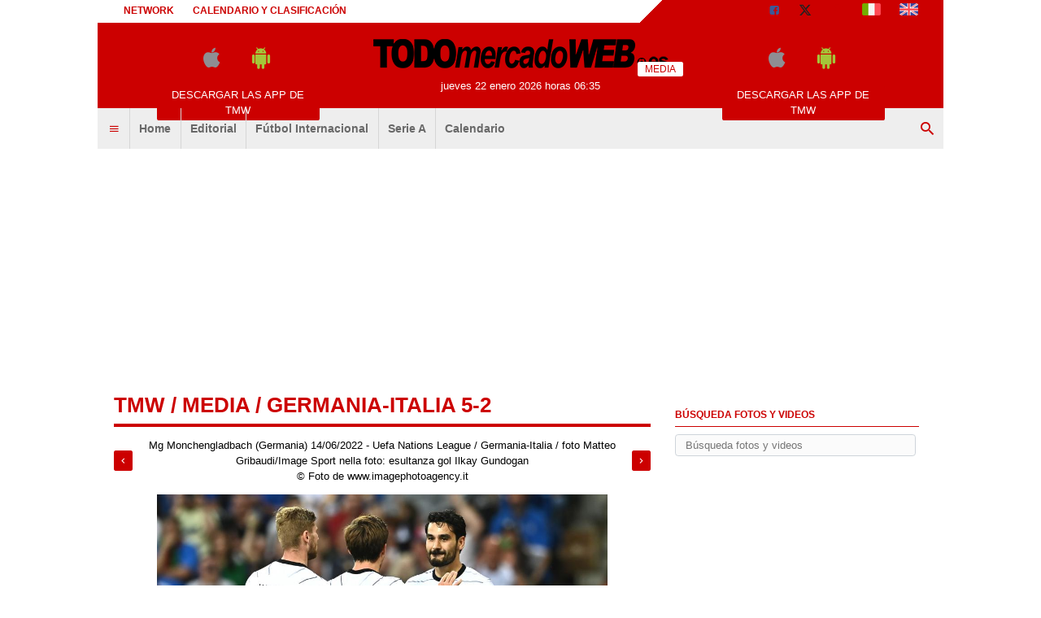

--- FILE ---
content_type: text/html; charset=UTF-8
request_url: https://www.todomercadoweb.es/media/ilkay-gundogan-media-698956
body_size: 16282
content:
<!DOCTYPE html>
<html lang="es">
	<head>
		<meta http-equiv="Content-Type" content="text/html; charset=UTF-8">
		<title>Album video e foto</title>		<meta name="robots" content="noindex"><meta name="og:type" content="article"><meta name="og:title" content="Foto Ilkay Gundogan - 698956"><meta name="og:description" content="Foto Ilkay Gundogan - Mg Monchengladbach (Germania) 14/06/2022 - Uefa Nations League / Germania-Italia / foto Matteo Gribaudi/Image Sport nella foto: esultanza gol Ilkay Gundogan"><meta name="og:url" content="ilkay-gundogan-media-698956"><meta name="og:site_name" content="TUTTO mercato WEB"><meta name="og:image" content="https://media-foto.tcccdn.com/storage/album/1/1/thumb1/e5/e57f9dedfa9953c7c067e6dd5bb03511-79430-1655236958.jpeg"><meta name="og:image:type" content="image/jpeg"><meta name="twitter:card" content="photo"><meta name="twitter:site" content="@Todomercadoweb"><meta name="twitter:site:id" content="529498317"><meta name="description" content="Foto Germania-Italia 5-2 [Nations League 2022-2023] - Foto [de 1 a 30]"><meta name="description" content="Album video e foto de todomercadoweb.es"><meta name="language" content="es">		<link rel="canonical" href="//www.todomercadoweb.es/media/">				<link rel="stylesheet" href="https://tmw-static.tcccdn.com/template/todomercadoweb.es/default/img-css-js/d1858e8e3458c93dc08b3a7ddb1e9f47.css">		<meta name="theme-color" content="#c00">
		<link rel="shortcut icon" sizes="144x144" href="https://tmw-static.tcccdn.com/template/todomercadoweb.es/default/img/favicon4/144.png">
		<link rel="shortcut icon" sizes="36x36" href="https://tmw-static.tcccdn.com/template/todomercadoweb.es/default/img/favicon4/36.png">
		<link rel="icon" sizes="16x16" href="https://tmw-static.tcccdn.com/template/todomercadoweb.es/default/img/favicon4/favicon.ico">
		<script src="https://tmw-static.tcccdn.com/template/default/img-css-js/653866a2a0aea3005db96974a966d5b6.js" async></script>			<script src="https://tmw-static.tcccdn.com/template/default/js/jwplayer.js"></script>
			<script src="https://tmw-static.tcccdn.com/template/default/js/jquery-min-3.4.1.js"></script>
			<script src="https://tmw-static.tcccdn.com/template/default/js/tccautocomplete/tccautocomplete.js"></script>
			<link rel="stylesheet" href="https://tmw-static.tcccdn.com/template/default/js/tccautocomplete/tccautocomplete.css">
			<link rel="alternate" type="application/rss+xml" title="Todas las noticias" href="//www.todomercadoweb.es/rss/">
<style>.logo{background-color:#c00}#tcc-date{color:#ffffff}#tcc-menu #bar-search input[type=submit]{background-color:#ffffff;color:#c00}#tcc-head .bar a{color:inherit}#tcc-menu .logo .tmw:not(.none):before{border-bottom-color:#ffffff}.sx.canale .tcc-border.tooth{border-bottom:4px solid #c00;color:#c00;font-size:2em}#tcc-head,#tcc-menu .logo .canale{background-color:#ffffff;color:#c00}#tcc-head{background:linear-gradient(135deg,#ffffff 65%,#c00 65%,#c00 100%);color:#c00}#tcc-menu .logo .tmw:after,#tcc-menu .logo .tmw:before{border-color:#ffffff;color:#ffffff}#tcc-menu .bar-menu .tmw-font-icon.close,#tcc-menu .bar-menu .tmw-font-icon.menu,#tcc-menu .bar-menu .tmw-font-icon.search{color:#c00}.dx .tcc-border{border-color:#c00;color:#c00}.teams a.selected,.teams a:hover{background-color:rgba(204,0,0,.2)}#tcc-logo{color:#ffffff;font-size:4em;text-transform:uppercase;font-family:Impact,Arial,sans-serif}.thumb.bg-clr::before{background-color:#c00}</style>		<script>
	function addListener(element, type, callback)
	{
		if (element.addEventListener) element.addEventListener(type, callback);
		else if (element.attachEvent) element.attachEvent('on' + type, callback);
	}
	
	function getQueryParam(param)
	{
		var result = window.location.search.match(new RegExp("(\\?|&)" + param + "(\\[\\])?=([^&]*)"));
		return result ? result[3] : false;
	}

	/* Settaggio delle variabili */
	var platform  = 'desktop';
	var asset_id  = 'media-media.id.698956';
	var menunav     = 'media';
	var indirizzo   = window.location.pathname.split('/');
	var word        = '';
	if (word=='') word = getQueryParam('word');
	var zona        = 'media';
	var azione      = 'media';
	var idsezione   = '';
	var titolo_art  = '';
	var sezione_art = '';
	var now         = 'jueves 22 enero 2026 horas 06:35';
	var squadra     = 'media';
	var archivio    = false;

	/* Settaggio della searchbar (con titoletto) */
	var searchbar = false;
	if (indirizzo[1]!='' && word=='') searchbar = indirizzo[1].replace(/-/gi, " ").replace(/_/gi, " ").toUpperCase();
	else if (azione=='search') {
		searchbar = 'Búsqueda';
		if (word!=false && word!='') searchbar = searchbar + ' para ' + word.toUpperCase()
	} else if (azione=='contatti') searchbar = azione.toUpperCase();
	indirizzo = indirizzo[1].replace('-', '');
	if (word==false) word = '';

	/* Caricamento asincrono degli script social (versione estesa commentata su main_all.js) */
	if("read"==azione||"media"==azione){var scripts=["//connect.facebook.net/it_IT/all.js#xfbml=1"];!function(e){for(var t=0,a=e.length;a>t;t++){var o=document.createElement("script");o.type="text/javascript",o.async=!0,o.src=e[t];var r=document.getElementsByTagName("script")[0];r.parentNode.insertBefore(o,r)}}(scripts)}

	function lazyImage(id)
	{
		var imgs = document.getElementById(id);
		if (imgs!==undefined && imgs!==null)
		{
			var img = imgs.getElementsByTagName('IMG');
			if (img!==undefined && img!==null && img.length>0)
			{
				for (var i=0; i<img.length; i++)
				{
					var datasrc = img[i].getAttribute('data-src');
					if (datasrc!==undefined && datasrc!==null && datasrc!=='') img[i].src = datasrc;
				}
			}
		}	
	}
</script>

<script>var zonaLeonardo = 'genr';</script>

		<!-- InMobi Choice. Consent Manager Tag v3.0 (for TCF 2.2) -->
<script async>
(function() {
	var host = window.location.hostname;
	var element = document.createElement('script');
	var firstScript = document.getElementsByTagName('script')[0];
	var url = 'https://cmp.inmobi.com'.concat('/choice/', 'zps7Pn88rZM7r', '/', host, '/choice.js?tag_version=V3');
	var uspTries = 0;
	var uspTriesLimit = 3;
	element.async = true;
	element.type = 'text/javascript';
	element.src = url;
	element.addEventListener('load', function(event) {
		window.dispatchEvent(new Event('inmobiLoaded'));
	});

	firstScript.parentNode.insertBefore(element, firstScript);

	function makeStub() {
		var TCF_LOCATOR_NAME = '__tcfapiLocator';
		var queue = [];
		var win = window;
		var cmpFrame;

		function addFrame() {
			var doc = win.document;
			var otherCMP = !!(win.frames[TCF_LOCATOR_NAME]);

			if (!otherCMP) {
				if (doc.body) {
					var iframe = doc.createElement('iframe');

					iframe.style.cssText = 'display:none';
					iframe.name = TCF_LOCATOR_NAME;
					doc.body.appendChild(iframe);
				} else {
					setTimeout(addFrame, 5);
				}
			}
			return !otherCMP;
		}

		function tcfAPIHandler() {
			var gdprApplies;
			var args = arguments;

			if (!args.length) {
				return queue;
			} else if (args[0] === 'setGdprApplies') {
				if (
					args.length > 3 &&
					args[2] === 2 &&
					typeof args[3] === 'boolean'
				) {
					gdprApplies = args[3];
					if (typeof args[2] === 'function') {
						args[2]('set', true);
					}
				}
			} else if (args[0] === 'ping') {
				var retr = {
					gdprApplies: gdprApplies,
					cmpLoaded: false,
					cmpStatus: 'stub'
				};

				if (typeof args[2] === 'function') {
					args[2](retr);
				}
			} else {
				if (args[0] === 'init' && typeof args[3] === 'object') {
					args[3] = Object.assign(args[3], { tag_version: 'V3' });
				}
				queue.push(args);
			}
		}

		function postMessageEventHandler(event) {
			var msgIsString = typeof event.data === 'string';
			var json = {};

			try {
				if (msgIsString) {
					json = JSON.parse(event.data);
				} else {
					json = event.data;
				}
			} catch (ignore) {}

			var payload = json.__tcfapiCall;

			if (payload) {
				window.__tcfapi(
					payload.command,
					payload.version,
					function(retValue, success) {
						var returnMsg = {
							__tcfapiReturn: {
								returnValue: retValue,
								success: success,
								callId: payload.callId
							}
						};
						if (msgIsString) {
							returnMsg = JSON.stringify(returnMsg);
						}
						if (event && event.source && event.source.postMessage) {
							event.source.postMessage(returnMsg, '*');
						}
					},
					payload.parameter
				);
			}
		}

		while (win) {
			try {
				if (win.frames[TCF_LOCATOR_NAME]) {
					cmpFrame = win;
					break;
				}
			} catch (ignore) {}

			if (win === window.top) {
				break;
			}
			win = win.parent;
		}
		if (!cmpFrame) {
			addFrame();
			win.__tcfapi = tcfAPIHandler;
			win.addEventListener('message', postMessageEventHandler, false);
		}
	};

	makeStub();

	function makeGppStub() {
		const CMP_ID = 10;
		const SUPPORTED_APIS = [
			'2:tcfeuv2',
			'6:uspv1',
			'7:usnatv1',
			'8:usca',
			'9:usvav1',
			'10:uscov1',
			'11:usutv1',
			'12:usctv1'
		];

		window.__gpp_addFrame = function (n) {
			if (!window.frames[n]) {
				if (document.body) {
					var i = document.createElement("iframe");
					i.style.cssText = "display:none";
					i.name = n;
					document.body.appendChild(i);
				} else {
					window.setTimeout(window.__gpp_addFrame, 10, n);
				}
			}
		};
		window.__gpp_stub = function () {
			var b = arguments;
			__gpp.queue = __gpp.queue || [];
			__gpp.events = __gpp.events || [];

			if (!b.length || (b.length == 1 && b[0] == "queue")) {
				return __gpp.queue;
			}

			if (b.length == 1 && b[0] == "events") {
				return __gpp.events;
			}

			var cmd = b[0];
			var clb = b.length > 1 ? b[1] : null;
			var par = b.length > 2 ? b[2] : null;
			if (cmd === "ping") {
				clb(
					{
						gppVersion: "1.1", // must be “Version.Subversion”, current: “1.1”
						cmpStatus: "stub", // possible values: stub, loading, loaded, error
						cmpDisplayStatus: "hidden", // possible values: hidden, visible, disabled
						signalStatus: "not ready", // possible values: not ready, ready
						supportedAPIs: SUPPORTED_APIS, // list of supported APIs
						cmpId: CMP_ID, // IAB assigned CMP ID, may be 0 during stub/loading
						sectionList: [],
						applicableSections: [-1],
						gppString: "",
						parsedSections: {},
					},
					true
				);
			} else if (cmd === "addEventListener") {
				if (!("lastId" in __gpp)) {
					__gpp.lastId = 0;
				}
				__gpp.lastId++;
				var lnr = __gpp.lastId;
				__gpp.events.push({
					id: lnr,
					callback: clb,
					parameter: par,
				});
				clb(
					{
						eventName: "listenerRegistered",
						listenerId: lnr, // Registered ID of the listener
						data: true, // positive signal
						pingData: {
							gppVersion: "1.1", // must be “Version.Subversion”, current: “1.1”
							cmpStatus: "stub", // possible values: stub, loading, loaded, error
							cmpDisplayStatus: "hidden", // possible values: hidden, visible, disabled
							signalStatus: "not ready", // possible values: not ready, ready
							supportedAPIs: SUPPORTED_APIS, // list of supported APIs
							cmpId: CMP_ID, // list of supported APIs
							sectionList: [],
							applicableSections: [-1],
							gppString: "",
							parsedSections: {},
						},
					},
					true
				);
			} else if (cmd === "removeEventListener") {
				var success = false;
				for (var i = 0; i < __gpp.events.length; i++) {
					if (__gpp.events[i].id == par) {
						__gpp.events.splice(i, 1);
						success = true;
						break;
					}
				}
				clb(
					{
						eventName: "listenerRemoved",
						listenerId: par, // Registered ID of the listener
						data: success, // status info
						pingData: {
							gppVersion: "1.1", // must be “Version.Subversion”, current: “1.1”
							cmpStatus: "stub", // possible values: stub, loading, loaded, error
							cmpDisplayStatus: "hidden", // possible values: hidden, visible, disabled
							signalStatus: "not ready", // possible values: not ready, ready
							supportedAPIs: SUPPORTED_APIS, // list of supported APIs
							cmpId: CMP_ID, // CMP ID
							sectionList: [],
							applicableSections: [-1],
							gppString: "",
							parsedSections: {},
						},
					},
					true
				);
			} else if (cmd === "hasSection") {
				clb(false, true);
			} else if (cmd === "getSection" || cmd === "getField") {
				clb(null, true);
			}
			//queue all other commands
			else {
				__gpp.queue.push([].slice.apply(b));
			}
		};
		window.__gpp_msghandler = function (event) {
			var msgIsString = typeof event.data === "string";
			try {
				var json = msgIsString ? JSON.parse(event.data) : event.data;
			} catch (e) {
				var json = null;
			}
			if (typeof json === "object" && json !== null && "__gppCall" in json) {
				var i = json.__gppCall;
				window.__gpp(
					i.command,
					function (retValue, success) {
						var returnMsg = {
							__gppReturn: {
								returnValue: retValue,
								success: success,
								callId: i.callId,
							},
						};
						event.source.postMessage(msgIsString ? JSON.stringify(returnMsg) : returnMsg, "*");
					},
					"parameter" in i ? i.parameter : null,
					"version" in i ? i.version : "1.1"
				);
			}
		};
		if (!("__gpp" in window) || typeof window.__gpp !== "function") {
			window.__gpp = window.__gpp_stub;
			window.addEventListener("message", window.__gpp_msghandler, false);
			window.__gpp_addFrame("__gppLocator");
		}
	};

	makeGppStub();

	var uspStubFunction = function() {
		var arg = arguments;
		if (typeof window.__uspapi !== uspStubFunction) {
			setTimeout(function() {
				if (typeof window.__uspapi !== 'undefined') {
					window.__uspapi.apply(window.__uspapi, arg);
				}
			}, 500);
		}
	};

	var checkIfUspIsReady = function() {
		uspTries++;
		if (window.__uspapi === uspStubFunction && uspTries < uspTriesLimit) {
			console.warn('USP is not accessible');
		} else {
			clearInterval(uspInterval);
		}
	};

	if (typeof window.__uspapi === 'undefined') {
		window.__uspapi = uspStubFunction;
		var uspInterval = setInterval(checkIfUspIsReady, 6000);
	}
})();
</script>
<!-- End InMobi Choice. Consent Manager Tag v3.0 (for TCF 2.2) -->

<script>

function addListener(element, type, callback)
{
	if (element.addEventListener) element.addEventListener(type, callback);
	else if (element.attachEvent) element.attachEvent('on' + type, callback);
}
var tcfGoogleConsent = "0";

addListener(window, "inmobiLoaded", () => {
	__tcfapi("addEventListener", 2, (tcData, success) => {
		if (success && tcData.gdprApplies) {
						if (tcData.eventStatus == "useractioncomplete" || tcData.eventStatus == "tcloaded") {
								if (
					Object.entries(tcData.purpose.consents).length > 0
					&& Object.values(tcData.purpose.consents)[0] === true
					&& typeof tcData.vendor.consents[755] !== "undefined"
					&& tcData.vendor.consents[755] === true
				) {
					tcfGoogleConsent = "1";
									} else {
					tcfGoogleConsent = "-1";
									}
			}
		}
	});
});
</script>
<script>
function TCCLoadScript(){var scripts=document.getElementsByClassName("tcc-script"),documentFragment=document.createDocumentFragment();for(i=0;i<scripts.length;i++){for(s=document.createElement("script"),j=0;j<scripts[i].attributes.length;j++){var attrib=scripts[i].attributes[j];attrib.specified&&("type"==attrib.name?s.setAttribute("type","text/javascript"):"data-src"==attrib.name?s.setAttribute("src",attrib.value):"class"==attrib.name?s.setAttribute(attrib.name,attrib.value.replace("tcc-script","")):s.setAttribute(attrib.name,attrib.value))}s.innerHTML=scripts[i].innerHTML,documentFragment.appendChild(s)}document.body.appendChild(documentFragment)}window.addEventListener?window.addEventListener("load",TCCLoadScript):window.attachEvent&&window.attachEvent("onload",TCCLoadScript);
</script>
	</head>
	<body class="media sez channelmedia">
		<script async src="//pagead2.googlesyndication.com/pagead/js/adsbygoogle.js"></script>
		<div id="fb-root"></div>
		<div id="tcc-panel">
	<div class="left">
		<div>
			<span class="tcc-border">Menu</span>
			<a href="https://www.todomercadoweb.es/editorial/">Editorial</a><a href="https://www.todomercadoweb.es/futbol-internacional/">Fútbol Internacional</a><a href="https://www.todomercadoweb.es/serie-a/">Serie A</a><a href="https://www.todomercadoweb.es/calendario_clasificacion/laliga/">Calendario</a>			<br>
			<a href="https://www.todomercadoweb.es/calendario_clasificacion/laliga/">Calendario</a><a href="https://www.todomercadoweb.es/network/">Network</a><a href="https://www.todomercadoweb.es/contactos/">Contactos</a>		</div>
	</div>
</div>
		<script>var tccLoad = [];</script>
		<div id="content" class="inner centra">
			<div id="tcc-head" class=" large center">
	<div class="bar">
		<div class="left upper"
			><a href="https://www.todomercadoweb.es/network/">Network</a
			><a href="https://www.todomercadoweb.es/calendario_clasificacion/laliga/">Calendario y clasificación</a
		></div
		><div class="right upper"
			><a href="https://www.facebook.com/171106433005433" target="_blank" rel="nofollow" title="Facebook"><span class="tmw-font-icon facebook"></span></a><a href="https://www.x.com/Todomercadoweb" target="_blank" rel="nofollow" title="X"><span class="tmw-font-icon x"></span></a><a href="/media/" title="Media"><span class="tmw-font-icon photo"></span></a><a href="https://www.tuttomercatoweb.com/" target="_blank" rel="nofollow" title="TUTTO mercato WEB"><span class="tcc-icon flag it"></span></a
			><a href="https://www.transfermarketweb.com/" target="_blank" rel="nofollow" title="Transfermarketweb.com"><span class="tcc-icon flag en"></span></a
		></div>
	</div>
</div>
<div id="tcc-menu" class="large center">
	<div class="logo">
		<div class="manchette left"><style>
.tccbanner-app { padding:0.5em; width: 200px; color:#686868; }
.tccbanner-app > div { margin-bottom:1em; height:40px; }
.tccbanner-app a.button { font-family: Tahoma, sans-serif; display:block; background-color: #c00; color:#fff; padding:0.2em; }
.tccbanner-app a.button:hover { color: #fff; text-decoration: none; opacity: 0.8; }
.tccbanner-app .tmw-font-icon { font-size: 2.5em; line-height:1.2em; margin:auto 0.5em; }
</style>
<div class="center upper tccbanner-app">
	<div><a href="http://itunes.apple.com/it/app/todomercadoweb.es/id509495824?mt=8" target="_blank" rel="nofollow" title="Download apple"><span class="tmw-font-icon apple"></span></a><a href="https://play.google.com/store/apps/details?id=com.tcc.android.todomercadoweb" target="_blank" rel="nofollow" title="Download android"><span class="tmw-font-icon android"></span></a></div>
	<a class="tcc-border-radius button center upper" href="/movil/" title="Descargar las APP de TMW">Descargar las APP de TMW</a>
</div></div
		><a href="https://www.todomercadoweb.es" id="border" class="center tmw" title="TODOmercadoWEB.es: noticias sobre mercado de fichajes de fútbol">
			<div id="tcc-logo"><img src="https://tmw-static.tcccdn.com/template/todomercadoweb.es/default/img/head-logo.png" alt="TODOmercadoWEB.es: noticias sobre mercado de fichajes de fútbol"></div>
			<div id="tcc-date"></div></a
		><div class="manchette right"><style>
.tccbanner-app { padding:0.5em; width: 200px; color:#686868; }
.tccbanner-app > div { margin-bottom:1em; height:40px; }
.tccbanner-app a.button { font-family: Tahoma, sans-serif; display:block; background-color: #c00; color:#fff; padding:0.2em; }
.tccbanner-app a.button:hover { color: #fff; text-decoration: none; opacity: 0.8; }
.tccbanner-app .tmw-font-icon { font-size: 2.5em; line-height:1.2em; margin:auto 0.5em; }
</style>
<div class="center upper tccbanner-app">
	<div><a href="http://itunes.apple.com/it/app/todomercadoweb.es/id509495824?mt=8" target="_blank" rel="nofollow" title="Download apple"><span class="tmw-font-icon apple"></span></a><a href="https://play.google.com/store/apps/details?id=com.tcc.android.todomercadoweb" target="_blank" rel="nofollow" title="Download android"><span class="tmw-font-icon android"></span></a></div>
	<a class="tcc-border-radius button center upper" href="/movil/" title="Descargar las APP de TMW">Descargar las APP de TMW</a>
</div></div>
	</div>
		<div id="bar-menu" class="bar-menu"
		><div class="left" aria-label="Menù" role="menu"
			><span id="panelMenu" class="tmw-font-icon menu tcc-link" role="menuitem" title="Menù" accesskey="m" tabindex="0"></span>
			<a href="/" class="mv_hp" role="menuitem">Home</a><a href="https://www.todomercadoweb.es/editorial/" class="mv_editorial" class="mv_hp" role="menuitem">Editorial</a><a href="https://www.todomercadoweb.es/futbol-internacional/" class="mv_futbol-internacional" class="mv_hp" role="menuitem">Fútbol Internacional</a><a href="https://www.todomercadoweb.es/serie-a/" class="mv_serie-a" class="mv_hp" role="menuitem">Serie A</a><a href="https://www.todomercadoweb.es/calendario_clasificacion/laliga/" class="mv_calendario_clasificacion/laliga" class="mv_hp" role="menuitem">Calendario</a>			</div
		><div class="right search"><span id="search-icon" class="tmw-font-icon search tcc-link" title="Búsqueda" accesskey="s" tabindex="0"></span></div
	></div>
	<div id="bar-search">
				<form action="https://www.todomercadoweb.es/" method="get" name="searchform" id="form-search" role="search" aria-label="Búsqueda">
			<input type="hidden" name="action" value="searchform">
			<input name="word" placeholder="Búsqueda" id="wordsearchform" autocomplete="off" title="Búsqueda">
			<input type="submit" name="send" value="Búsqueda" title="Envíe">
		</form>
	</div>
	</div>
<script>
var mv = document.getElementsByClassName('mv_'+menunav);
if (mv[0]!==undefined && mv[0]!==null) mv[0].className += " selected";

var panel  = document.getElementById('tcc-panel');
var menu   = document.getElementById('panelMenu');
var search = document.getElementById('search-icon');
var barsearch = document.getElementById('bar-search');
var formsearch = document.getElementById('form-search');
var domainsearch = document.getElementById('form-search-domain');

var changedomain = function() {
	let action = new URL(formsearch.getAttribute('action'));
	    action.host = domainsearch.value;
	let target = (action.host!=window.location.host) ? '_blank' : '_self';
	formsearch.setAttribute('action', action)
	formsearch.setAttribute('target', target)
};

var openPanel = function() {
	// chiudo la ricerca (prima posizione)
	if (barsearch.style.display=='block')
	{
		var evObj = document.createEvent('MouseEvents');
	    evObj.initMouseEvent('click', true, true, window, 1, 12, 345, 7, 220, false, false, true, false, 0, null );
	    search.dispatchEvent(evObj);
	}
	
	this.parentNode.insertBefore(panel, this.nextSibling);
	var bar = document.getElementById('bar-menu');
	panel.style.left = Math.round(bar.offsetLeft)+'px';
	panel.style.display = (panel.style.display=='none' || panel.style.display=='') ? 'block' : 'none'; 
	menu.classList.toggle('menu');
	menu.classList.toggle('close');

	bar.classList.toggle('no-radius-bottom');
};
menu.addEventListener('click', openPanel, false);
if (domainsearch!==undefined && domainsearch!==null) domainsearch.addEventListener('change', changedomain, false);

var openBarsearch = function(){
	// chiudo il menu (prima posizione)
	if (panel.style.display=='block')
	{
		var evObj = document.createEvent('MouseEvents');
	    evObj.initMouseEvent('click', true, true, window, 1, 12, 345, 7, 220, false, false, true, false, 0, null );
	    menu.dispatchEvent(evObj);
	}
	barsearch.style.display = (barsearch.style.display=='' || barsearch.style.display=='none') ? 'block' : 'none';
	document.getElementById('wordsearchform').focus();
	search.classList.toggle('search');
	search.classList.toggle('close');
};
search.addEventListener('click', openBarsearch, false);

document.getElementById("wordsearchform").value = word;
if (azione=='searchform' && barsearch.style.display!='block')
{
	var evObj = document.createEvent('MouseEvents');
    evObj.initMouseEvent('click', true, true, window, 1, 12, 345, 7, 220, false, false, true, false, 0, null );
    search.dispatchEvent(evObj);
}

var date = document.getElementById('tcc-date');
if (date!==undefined && date!==null) date.innerHTML = now;

// CANALE o ARCHIVIO
var border = document.getElementById("border");
if (squadra!='' || archivio)
{
	var txt = (archivio) ? 'archivo' : 'Canal TMW';
	    txt = (squadra=='media') ? 'Media' : txt;
	var span = document.createElement("span");
	    span.className = "canale upper tcc-label tcc-border-radius "+squadra;
	    span.innerHTML = txt;
	if (date!==undefined && date!==null) date.insertBefore(span, null);
	if (border!==undefined && border!==null) border.classList.add(squadra);
	var logo = document.getElementById('tcc-logo');
	if (logo!==undefined && logo!==null && squadra!='media') logo.innerHTML = squadra.replace(/-/gi, ' ').replace(/_/gi, ' ');
}
else border.classList.add("none");
</script>
<script>
// CANALE
if (squadra!='')
{
	var team = document.getElementsByClassName('s_'+squadra);
	if (team!==undefined && team[0]!==undefined) team[0].className += " selected"; 
}
</script>
<div class="center" style="height:270px; padding: 10px 0;">
	<div class="tcc-banner" style="height: auto; min-height: 270px; padding: 10px 0;" id="div-masthead-top_lazy">
	<ins
		class="adsbygoogle"
		style="display: inline-block; width: 970px; height: 250px;"
		data-ad-client="ca-pub-1849572464300268"
	></ins>
	<script>(adsbygoogle = window.adsbygoogle || []).push({});</script>
	</div>
</div>			<div id="tcc-body"><div id="tcc-media" class="home sticky-parent"><div class="sx"><style>.thumb3{position:relative;width:106px;height:auto}.thumb3 img{border:2px solid #ccc;padding:1px;z-index:2}.evi img{border-color:#c00}.thumb3 .type2,.thumb3 .type4{background:url(https://tmw-static.tcccdn.com/template/default/img/play.png) transparent no-repeat center center;position:absolute;top:3px;left:3px;z-index:3;width:100px;height:100px}.thumb3 .type2{background-color:#85c0e2}
.lab { color:#fff; background-color:#c00; border-radius: 0.2em; -webkit-border-radius: 0.2em; -moz-border-radius: 0.2em; margin: auto 0.2em; padding: 0.2em 0.4em; margin:auto 0.5em; }
.lab a:hover { color: inherit; }
.lab:first-child { margin-left: 0px; }
.lab:last-child { margin-right: 0px; }
.lab.disabled { background-color:#ccbaba; }
</style>
<div class="sx canale">
	<div class="tcc-border tooth upper"><a href="/">tmw</a> / <a href="/media/">Media</a> / <a href="/media/germania-italia-5-2-nations-league-2022-2023-album-31368">Germania-Italia 5-2 </a></div>
	<div class="mtop mbottom" itemprop="video" itemscope itemtype="https://schema.org/VideoObject">
		<meta itemprop="thumbnail" content="/storage/album/1/1/real/e5/e57f9dedfa9953c7c067e6dd5bb03511-79430-1655236958.jpeg">
		<div class="center" style="display: flex; justify-content: center;">
			<span class="lab left"><a href="/media/ilkay-gundogan-media-698944" title="Media precedente"><span class="tmw-font-icon prev" title="Media precedente"></span></a></span>			<span class="center">
				<span itemprop="description">Mg Monchengladbach (Germania) 14/06/2022 - Uefa Nations League / Germania-Italia / foto Matteo Gribaudi/Image Sport
nella foto: esultanza gol Ilkay Gundogan</span>
				<br>&copy; Foto de www.imagephotoagency.it			</span>
			<span class="lab right"><a href="/media/ilkay-gundogan-germania-media-698945" title="Media successivo"><span class="tmw-font-icon next" title="Media successivo"></span></a></span>		</div>
	</div>
	<div class="center mbottom">
	<img class="borderimg" width="554" src="https://media-foto.tcccdn.com/storage/album/1/1/thumb1/e5/e57f9dedfa9953c7c067e6dd5bb03511-79430-1655236958.jpeg" alt="alt=""" itemprop="contentURL">	</div>
	<div class="author mtop mbottom center"><span class="share tcc-border-radius facebook center"><a href="javascript:popUp('https://www.facebook.com/sharer.php?u=https%3A%2F%2Fwww.todomercadoweb.es%2Fmedia%2Filkay-gundogan-media-698956', '700', '550', '1', '1')">compartir <span class="tmw-font-icon facebook tcc-small"></span></a></span>
<span class="share tcc-border-radius x center"><a href="javascript:popUp('https://twitter.com/share?url=https%3A%2F%2Fwww.todomercadoweb.es%2Fmedia%2Filkay-gundogan-media-698956', '700', '550', '1', '1')">tweet <span class="tmw-font-icon x tcc-small"></span></a></span></div>
	<div class="bottom threelist"><div class="box author" style="margin-bottom:1em !important;"><a href="/media/germania-media-698927" title="">
				<span class="center thumb3">
					<img src="https://media-foto.tcccdn.com/storage/album/1/1/thumb2/a3/a3a5c3557409ab81208ab95abd07e759-09374-1686913016.jpeg" alt="">
					<span class=" type1"></span>
				</span>
				<span class="center upper"></span>
				<span class="center copy" style="width:80%;"><span class="left center"></span></span>
			</a></div><div class="box author" style="margin-bottom:1em !important;"><a href="/media/roberto-mancini-gabriele-oriali-gianluca-vialli-alberico-evani-media-698942" title="">
				<span class="center thumb3">
					<img src="https://media-foto.tcccdn.com/storage/album/1/1/thumb2/e5/e54fce6356005206d1d3fec828579dc6-80785-1655235863.jpeg" alt="">
					<span class=" type1"></span>
				</span>
				<span class="center upper"></span>
				<span class="center copy" style="width:80%;"><span class="left center"></span></span>
			</a></div><div class="box author" style="margin-bottom:1em !important;"><a href="/media/gabriele-oriali-roberto-mancini-media-698937" title="">
				<span class="center thumb3">
					<img src="https://media-foto.tcccdn.com/storage/album/1/1/thumb2/73/73a5eb98aa6482dbaf69bc845c2ec588-78609-1655235857.jpeg" alt="">
					<span class=" type1"></span>
				</span>
				<span class="center upper"></span>
				<span class="center copy" style="width:80%;"><span class="left center"></span></span>
			</a></div><div class="box author" style="margin-bottom:1em !important;"><a href="/media/lukas-klostermann-wilfried-gnonto-media-698925" title="">
				<span class="center thumb3">
					<img src="https://media-foto.tcccdn.com/storage/album/1/1/thumb2/5a/5a1d9a169cb07c41095e24af09bf6062-73416-1655235735.jpeg" alt="">
					<span class=" type1"></span>
				</span>
				<span class="center upper"></span>
				<span class="center copy" style="width:80%;"><span class="left center"></span></span>
			</a></div><div class="box author" style="margin-bottom:1em !important;"><a href="/media/joshua-kimmich-media-698933" title="">
				<span class="center thumb3">
					<img src="https://media-foto.tcccdn.com/storage/album/1/1/thumb2/93/9391dd655dfdf1772864cf3a74d85794-49211-1655235751.jpeg" alt="">
					<span class=" type1"></span>
				</span>
				<span class="center upper"></span>
				<span class="center copy" style="width:80%;"><span class="left center"></span></span>
			</a></div><div class="box author" style="margin-bottom:1em !important;"><a href="/media/roberto-mancini-media-698934" title="">
				<span class="center thumb3">
					<img src="https://media-foto.tcccdn.com/storage/album/1/1/thumb2/63/63a6db1cdf94d16089ce11926681b42f-73563-1655235853.jpeg" alt="">
					<span class=" type1"></span>
				</span>
				<span class="center upper"></span>
				<span class="center copy" style="width:80%;"><span class="left center"></span></span>
			</a></div><div class="box author" style="margin-bottom:1em !important;"><a href="/media/joshua-kimmich-media-698932" title="">
				<span class="center thumb3">
					<img src="https://media-foto.tcccdn.com/storage/album/1/1/thumb2/30/303a5738365816849b97425fc1f40a4f-51168-1655235750.jpeg" alt="">
					<span class=" type1"></span>
				</span>
				<span class="center upper"></span>
				<span class="center copy" style="width:80%;"><span class="left center"></span></span>
			</a></div><div class="box author" style="margin-bottom:1em !important;"><a href="/media/joshua-kimmich-media-698931" title="">
				<span class="center thumb3">
					<img src="https://media-foto.tcccdn.com/storage/album/1/1/thumb2/3b/3be7ee24e674585ea6adfc0a683201a5-79893-1655235748.jpeg" alt="">
					<span class=" type1"></span>
				</span>
				<span class="center upper"></span>
				<span class="center copy" style="width:80%;"><span class="left center"></span></span>
			</a></div><div class="box author" style="margin-bottom:1em !important;"><a href="/media/joshua-kimmich-media-698928" title="">
				<span class="center thumb3">
					<img src="https://media-foto.tcccdn.com/storage/album/1/1/thumb2/8b/8be3b603116549e50035851d6b15562c-48066-1655235742.jpeg" alt="">
					<span class=" type1"></span>
				</span>
				<span class="center upper"></span>
				<span class="center copy" style="width:80%;"><span class="left center"></span></span>
			</a></div><div class="box author" style="margin-bottom:1em !important;"><a href="/media/joshua-kimmich-media-698929" title="">
				<span class="center thumb3">
					<img src="https://media-foto.tcccdn.com/storage/album/1/1/thumb2/5d/5d76a122c9ae4b3466eadbf21de2df5a-78582-1687870299.jpeg" alt="">
					<span class=" type1"></span>
				</span>
				<span class="center upper"></span>
				<span class="center copy" style="width:80%;"><span class="left center"></span></span>
			</a></div><div class="box author" style="margin-bottom:1em !important;"><a href="/media/roberto-mancini-media-698940" title="">
				<span class="center thumb3">
					<img src="https://media-foto.tcccdn.com/storage/album/1/1/thumb2/1b/1b136d94d3f450a407c554c96b5b4c43-19129-1655235861.jpeg" alt="">
					<span class=" type1"></span>
				</span>
				<span class="center upper"></span>
				<span class="center copy" style="width:80%;"><span class="left center"></span></span>
			</a></div><div class="box author" style="margin-bottom:1em !important;"><a href="/media/roberto-mancini-media-698935" title="">
				<span class="center thumb3">
					<img src="https://media-foto.tcccdn.com/storage/album/1/1/thumb2/00/002b88321dbe05d7dcad8bfa4806aac4-02967-1655235854.jpeg" alt="">
					<span class=" type1"></span>
				</span>
				<span class="center upper"></span>
				<span class="center copy" style="width:80%;"><span class="left center"></span></span>
			</a></div><div class="box author" style="margin-bottom:1em !important;"><a href="/media/thomas-muller-media-698941" title="">
				<span class="center thumb3">
					<img src="https://media-foto.tcccdn.com/storage/album/1/1/thumb2/8f/8faa940fd7b33343728f7d080ca26297-41312-1655235862.jpeg" alt="">
					<span class=" type1"></span>
				</span>
				<span class="center upper"></span>
				<span class="center copy" style="width:80%;"><span class="left center"></span></span>
			</a></div><div class="box author" style="margin-bottom:1em !important;"><a href="/media/davide-frattesi-jonas-hofmann-media-698951" title="">
				<span class="center thumb3">
					<img src="https://media-foto.tcccdn.com/storage/album/1/1/thumb2/ac/accfe99fd107e45b9a751318f9c550e4-58778-1655236948.jpeg" alt="">
					<span class=" type1"></span>
				</span>
				<span class="center upper"></span>
				<span class="center copy" style="width:80%;"><span class="left center"></span></span>
			</a></div><div class="box author" style="margin-bottom:1em !important;"><a href="/media/timo-werner-media-698936" title="">
				<span class="center thumb3">
					<img src="https://media-foto.tcccdn.com/storage/album/1/1/thumb2/06/06edd6c0447075c5e2e9fd955213b2b0-67331-1655235856.jpeg" alt="">
					<span class=" type1"></span>
				</span>
				<span class="center upper"></span>
				<span class="center copy" style="width:80%;"><span class="left center"></span></span>
			</a></div><div class="box author" style="margin-bottom:1em !important;"><a href="/media/leroy-sane-media-698939" title="">
				<span class="center thumb3">
					<img src="https://media-foto.tcccdn.com/storage/album/1/1/thumb2/c4/c49e10c64386cacc7dea722fb750d022-81929-1655235860.jpeg" alt="">
					<span class=" type1"></span>
				</span>
				<span class="center upper"></span>
				<span class="center copy" style="width:80%;"><span class="left center"></span></span>
			</a></div><div class="box author" style="margin-bottom:1em !important;"><a href="/media/davide-calabria-leroy-sane-media-698938" title="">
				<span class="center thumb3">
					<img src="https://media-foto.tcccdn.com/storage/album/1/1/thumb2/64/64bcf375c6815ceb97e3b140f1d3f969-06448-1655235858.jpeg" alt="">
					<span class=" type1"></span>
				</span>
				<span class="center upper"></span>
				<span class="center copy" style="width:80%;"><span class="left center"></span></span>
			</a></div><div class="box author" style="margin-bottom:1em !important;"><a href="/media/wilfried-gnonto-lukas-klostermann-media-698926" title="">
				<span class="center thumb3">
					<img src="https://media-foto.tcccdn.com/storage/album/1/1/thumb2/7e/7e513ea324bbdccf28e0cddc33b4c3c7-71666-1655235736.jpeg" alt="">
					<span class=" type1"></span>
				</span>
				<span class="center upper"></span>
				<span class="center copy" style="width:80%;"><span class="left center"></span></span>
			</a></div><div class="box author" style="margin-bottom:1em !important;"><a href="/media/gianluigi-donnarumma-media-698924" title="">
				<span class="center thumb3">
					<img src="https://media-foto.tcccdn.com/storage/album/1/1/thumb2/98/98bf5491dc4a593323374b4cceeb1bb1-74987-1655235734.jpeg" alt="">
					<span class=" type1"></span>
				</span>
				<span class="center upper"></span>
				<span class="center copy" style="width:80%;"><span class="left center"></span></span>
			</a></div><div class="box author" style="margin-bottom:1em !important;"><a href="/media/davide-calabria-media-698930" title="">
				<span class="center thumb3">
					<img src="https://media-foto.tcccdn.com/storage/album/1/1/thumb2/a1/a13ff1f4fdd5d4e6440ab39405bb5cc2-57893-1655235747.jpeg" alt="">
					<span class=" type1"></span>
				</span>
				<span class="center upper"></span>
				<span class="center copy" style="width:80%;"><span class="left center"></span></span>
			</a></div><div class="box author" style="margin-bottom:1em !important;"><a href="/media/giacomo-raspadori-media-698943" title="">
				<span class="center thumb3">
					<img src="https://media-foto.tcccdn.com/storage/album/1/1/thumb2/c2/c2e8614de1cf91fb438829d69d0d42e0-42678-1655236937.jpeg" alt="">
					<span class=" type1"></span>
				</span>
				<span class="center upper"></span>
				<span class="center copy" style="width:80%;"><span class="left center"></span></span>
			</a></div><div class="box author" style="margin-bottom:1em !important;"><a href="/media/gianluigi-donnarumma-media-698946" title="">
				<span class="center thumb3">
					<img src="https://media-foto.tcccdn.com/storage/album/1/1/thumb2/6b/6ba7f8874b074665f4eaff9af272eb9b-68056-1655236942.jpeg" alt="">
					<span class=" type1"></span>
				</span>
				<span class="center upper"></span>
				<span class="center copy" style="width:80%;"><span class="left center"></span></span>
			</a></div><div class="box author" style="margin-bottom:1em !important;"><a href="/media/wilfried-gnonto-media-698947" title="">
				<span class="center thumb3">
					<img src="https://media-foto.tcccdn.com/storage/album/1/1/thumb2/89/890fc7fc67caee08142bcb2cda9dbf86-87327-1655236943.jpeg" alt="">
					<span class=" type1"></span>
				</span>
				<span class="center upper"></span>
				<span class="center copy" style="width:80%;"><span class="left center"></span></span>
			</a></div><div class="box author" style="margin-bottom:1em !important;"><a href="/media/antonio-rudiger-media-698949" title="">
				<span class="center thumb3">
					<img src="https://media-foto.tcccdn.com/storage/album/1/1/thumb2/60/60e44d968b37d560fb853adfe6b87094-89824-1655236945.jpeg" alt="">
					<span class=" type1"></span>
				</span>
				<span class="center upper"></span>
				<span class="center copy" style="width:80%;"><span class="left center"></span></span>
			</a></div><div class="box author" style="margin-bottom:1em !important;"><a href="/media/leroy-sane-nicolo-barella-media-698954" title="">
				<span class="center thumb3">
					<img src="https://media-foto.tcccdn.com/storage/album/1/1/thumb2/cd/cde79e90400220d9a2d87d728241e10a-59410-1686913013.jpeg" alt="">
					<span class=" type1"></span>
				</span>
				<span class="center upper"></span>
				<span class="center copy" style="width:80%;"><span class="left center"></span></span>
			</a></div><div class="box author" style="margin-bottom:1em !important;"><a href="/media/ilkay-gundogan-media-698953" title="">
				<span class="center thumb3">
					<img src="https://media-foto.tcccdn.com/storage/album/1/1/thumb2/8a/8aee6bb0719d5e2b84888a0718a46b42-12213-1655236951.jpeg" alt="">
					<span class=" type1"></span>
				</span>
				<span class="center upper"></span>
				<span class="center copy" style="width:80%;"><span class="left center"></span></span>
			</a></div><div class="box author" style="margin-bottom:1em !important;"><a href="/media/ilkay-gundogan-media-698952" title="">
				<span class="center thumb3">
					<img src="https://media-foto.tcccdn.com/storage/album/1/1/thumb2/33/330ed052ae96ed915f5a35e1d9addd2b-21968-1655236950.jpeg" alt="">
					<span class=" type1"></span>
				</span>
				<span class="center upper"></span>
				<span class="center copy" style="width:80%;"><span class="left center"></span></span>
			</a></div><div class="box author" style="margin-bottom:1em !important;"><a href="/media/ilkay-gundogan-media-698955" title="">
				<span class="center thumb3">
					<img src="https://media-foto.tcccdn.com/storage/album/1/1/thumb2/60/60ccdae30f36f189d8415af2d9f6c5b1-26317-1655236957.jpeg" alt="">
					<span class=" type1"></span>
				</span>
				<span class="center upper"></span>
				<span class="center copy" style="width:80%;"><span class="left center"></span></span>
			</a></div><div class="box author" style="margin-bottom:1em !important;"><a href="/media/ilkay-gundogan-media-698944" title="">
				<span class="center thumb3">
					<img src="https://media-foto.tcccdn.com/storage/album/1/1/thumb2/6c/6c1c54cb9a1c66c8d27128cf8669f84c-15283-1655236939.jpeg" alt="">
					<span class=" type1"></span>
				</span>
				<span class="center upper"></span>
				<span class="center copy" style="width:80%;"><span class="left center"></span></span>
			</a></div><div class="box author" style="margin-bottom:1em !important;"><a href="/media/ilkay-gundogan-media-698956" title="">
				<span class="center thumb3 evi">
					<img src="https://media-foto.tcccdn.com/storage/album/1/1/thumb2/e5/e57f9dedfa9953c7c067e6dd5bb03511-79430-1655236958.jpeg" alt="">
					<span class=" type1"></span>
				</span>
				<span class="center upper"></span>
				<span class="center copy" style="width:80%;"><span class="left center"></span></span>
			</a></div></div>
		<div class="tcc-paging center mtop mbottom"><div align="right" class="paging" style="margin-right:3px;">de 1 a 30 de 60 foto&nbsp;&nbsp;&nbsp;&nbsp;&nbsp;&nbsp;&nbsp;&nbsp;<a href="/media/ilkay-gundogan-media-698956?start=-30">Atrás</a>&nbsp;&nbsp;|&nbsp;&nbsp;<a href="/media/ilkay-gundogan-media-698956?start=30">Adelante</a></div></div></div><style>.thumb3{position:relative;width:106px;height:auto}.thumb3 img{border:2px solid #ccc;padding:1px;z-index:2}.evi img{border-color:#c00}.thumb3 .type2,.thumb3 .type4{background:url(https://tmw-static.tcccdn.com/template/default/img/play.png) transparent no-repeat center center;position:absolute;top:3px;left:3px;z-index:3;width:100px;height:100px}.thumb3 .type2{background-color:#85c0e2}</style>
<div class="sx canale"><div class="tcc-border tooth upper"><a href="/">tmw</a> / <a href="/media/" title="Media">Media</a> / Lista álbumes</div><div class="bottom threelist"><div class="box author" style="margin-bottom:1em !important;"><a href="/media/atalanta-atletico-bilbao-champions-league-2025-2026-album-35328" title="Atalanta-Atletico Bilbao ">
				<span class="center thumb3">
					<img src="https://media-foto.tcccdn.com/storage/album/1/1/thumb2/e2/e2d53ade2db1b57d953baf5eda5add3c-57935-1769026447.jpeg" alt="Atalanta-Atletico Bilbao ">
					<span class=" type1"></span>
				</span>
				<span class="center upper">Atalanta-Atletico Bilbao </span>
				<span class="center copy" style="width:80%;"><span class="left center"></span></span>
			</a></div><div class="box author" style="margin-bottom:1em !important;"><a href="/media/juventus-benfica-champions-league-2025-2026-album-35329" title="Juventus-Benfica ">
				<span class="center thumb3">
					<img src="https://media-foto.tcccdn.com/storage/album/1/1/thumb2/5c/5cb1cd36f1b2c104b1d7673b297d4de2-82698-1769026928.jpeg" alt="Juventus-Benfica ">
					<span class=" type1"></span>
				</span>
				<span class="center upper">Juventus-Benfica </span>
				<span class="center copy" style="width:80%;"><span class="left center"></span></span>
			</a></div><div class="box author" style="margin-bottom:1em !important;"><a href="/media/album-del-21012026-album-35327" title="Album del 21.01.2026">
				<span class="center thumb3">
					<img src="https://media-foto.tcccdn.com/storage/album/1/2/thumb2/ce/cef89de0723c31c89cc06533d46cf1ef-75844-1768994765.jpeg" alt="Album del 21.01.2026">
					<span class=" type5"></span>
				</span>
				<span class="center upper">Album del 21.01.2026</span>
				<span class="center copy" style="width:80%;"><span class="left center"></span></span>
			</a></div><div class="box author" style="margin-bottom:1em !important;"><a href="/media/real-madrid-monaco-6-1-champions-league-2025-2026-album-35325" title="Real Madrid-Monaco 6-1 ">
				<span class="center thumb3">
					<img src="https://media-foto.tcccdn.com/storage/album/1/1/thumb2/f1/f16590341e8509d8cb58e1cfcd304ba1-68423-1768934643.jpeg" alt="Real Madrid-Monaco 6-1 ">
					<span class=" type1"></span>
				</span>
				<span class="center upper">Real Madrid-Monaco 6-1 </span>
				<span class="center copy" style="width:80%;"><span class="left center"></span></span>
			</a></div><div class="box author" style="margin-bottom:1em !important;"><a href="/media/inter-arsenal-1-3-champions-league-2025-2026-album-35324" title="Inter-Arsenal 1-3 ">
				<span class="center thumb3">
					<img src="https://media-foto.tcccdn.com/storage/album/1/1/thumb2/18/186dc154511f4c6a645281afe1fcb063-43537-1768933333.jpeg" alt="Inter-Arsenal 1-3 ">
					<span class=" type1"></span>
				</span>
				<span class="center upper">Inter-Arsenal 1-3 </span>
				<span class="center copy" style="width:80%;"><span class="left center"></span></span>
			</a></div><div class="box author" style="margin-bottom:1em !important;"><a href="/media/album-del-20012026-album-35323" title="Album del 20.01.2026">
				<span class="center thumb3">
					<img src="https://media-foto.tcccdn.com/storage/album/1/2/thumb2/9f/9fe2d8a15d6111dda0185e7b2e5983c5-89091-1768908961.jpeg" alt="Album del 20.01.2026">
					<span class=" type5"></span>
				</span>
				<span class="center upper">Album del 20.01.2026</span>
				<span class="center copy" style="width:80%;"><span class="left center"></span></span>
			</a></div><div class="box author" style="margin-bottom:1em !important;"><a href="/media/lazio-como-0-3-serie-a-2025-2026-album-35320" title="Lazio-Como 0-3 ">
				<span class="center thumb3">
					<img src="https://media-foto.tcccdn.com/storage/album/1/1/thumb2/27/274cc87504ffc281bc89fc758eea93bf-24470-1768854189.jpeg" alt="Lazio-Como 0-3 ">
					<span class=" type1"></span>
				</span>
				<span class="center upper">Lazio-Como 0-3 </span>
				<span class="center copy" style="width:80%;"><span class="left center"></span></span>
			</a></div><div class="box author" style="margin-bottom:1em !important;"><a href="/media/cremonese-hellas-verona-0-0-serie-a-2025-2026-album-35318" title="Cremonese-Hellas Verona 0-0 ">
				<span class="center thumb3">
					<img src="https://media-foto.tcccdn.com/storage/album/1/1/thumb2/1d/1d3e5b7ab7c2a409ecf3cf04488bec49-46005-1768845253.jpeg" alt="Cremonese-Hellas Verona 0-0 ">
					<span class=" type1"></span>
				</span>
				<span class="center upper">Cremonese-Hellas Verona 0-0 </span>
				<span class="center copy" style="width:80%;"><span class="left center"></span></span>
			</a></div><div class="box author" style="margin-bottom:1em !important;"><a href="/media/presentazione-libro-di-giorgio-perinetti-album-35321" title="Presentazione libro di Giorgio Perinetti">
				<span class="center thumb3">
					<img src="https://media-foto.tcccdn.com/storage/album/1/1/thumb2/a8/a81c8539564eed70ffe0dc783d6f0884-69606-1768873490.jpeg" alt="Presentazione libro di Giorgio Perinetti">
					<span class=" type1"></span>
				</span>
				<span class="center upper">Presentazione libro di Giorgio Perinetti</span>
				<span class="center copy" style="width:80%;"><span class="left center"></span></span>
			</a></div><div class="box author" style="margin-bottom:1em !important;"><a href="/media/album-del-19012026-album-35316" title="Album del 19.01.2026">
				<span class="center thumb3">
					<img src="https://media-foto.tcccdn.com/storage/album/1/2/thumb2/7b/7b3d73d913c33e644d8317bd8363237e-13879-1768820045.jpeg" alt="Album del 19.01.2026">
					<span class=" type1"></span>
				</span>
				<span class="center upper">Album del 19.01.2026</span>
				<span class="center copy" style="width:80%;"><span class="left center"></span></span>
			</a></div><div class="box author" style="margin-bottom:1em !important;"><a href="/media/milan-lecce-1-0-serie-a-2025-2026-album-35315" title="Milan-Lecce 1-0 ">
				<span class="center thumb3">
					<img src="https://media-foto.tcccdn.com/storage/album/1/1/thumb2/de/decd525203452b4536e8b99c94bf215e-70821-1768767140.jpeg" alt="Milan-Lecce 1-0 ">
					<span class=" type1"></span>
				</span>
				<span class="center upper">Milan-Lecce 1-0 </span>
				<span class="center copy" style="width:80%;"><span class="left center"></span></span>
			</a></div><div class="box author" style="margin-bottom:1em !important;"><a href="/media/palermo-spezia-1-0-serie-b-2025-2026-album-35314" title="Palermo-Spezia 1-0 ">
				<span class="center thumb3">
					<img src="https://media-foto.tcccdn.com/storage/album/1/1/thumb2/9c/9ca3dd23b4ae88f778bb14364278d30a-16786-1768765226.jpeg" alt="Palermo-Spezia 1-0 ">
					<span class=" type1"></span>
				</span>
				<span class="center upper">Palermo-Spezia 1-0 </span>
				<span class="center copy" style="width:80%;"><span class="left center"></span></span>
			</a></div><div class="box author" style="margin-bottom:1em !important;"><a href="/media/bologna-fiorentina-1-2-serie-a-2025-2026-2-album-35312" title="Bologna-Fiorentina 1-2  (2)">
				<span class="center thumb3">
					<img src="https://media-foto.tcccdn.com/storage/album/1/1/thumb2/f3/f3d93e17f6a7c575f4b1c47d4a79fed8-07434-1768742887.jpeg" alt="Bologna-Fiorentina 1-2  (2)">
					<span class=" type1"></span>
				</span>
				<span class="center upper">Bologna-Fiorentina 1-2  (2)</span>
				<span class="center copy" style="width:80%;"><span class="left center"></span></span>
			</a></div><div class="box author" style="margin-bottom:1em !important;"><a href="/media/bologna-fiorentina-1-2-serie-a-2025-2026-1-album-35313" title="Bologna-Fiorentina 1-2  (1)">
				<span class="center thumb3">
					<img src="https://media-foto.tcccdn.com/storage/album/1/1/thumb2/3a/3a3a3863f14caeafda7e2c2a096936b0-85649-1768743608.jpeg" alt="Bologna-Fiorentina 1-2  (1)">
					<span class=" type1"></span>
				</span>
				<span class="center upper">Bologna-Fiorentina 1-2  (1)</span>
				<span class="center copy" style="width:80%;"><span class="left center"></span></span>
			</a></div><div class="box author" style="margin-bottom:1em !important;"><a href="/media/napoli-sassuolo-1-0-serie-a-2025-2026-album-35309" title="Napoli-Sassuolo 1-0 ">
				<span class="center thumb3">
					<img src="https://media-foto.tcccdn.com/storage/album/1/1/thumb2/39/398e00725961bd78c2e825369ed0cbfa-80243-1768670295.jpeg" alt="Napoli-Sassuolo 1-0 ">
					<span class=" type1"></span>
				</span>
				<span class="center upper">Napoli-Sassuolo 1-0 </span>
				<span class="center copy" style="width:80%;"><span class="left center"></span></span>
			</a></div><div class="box author" style="margin-bottom:1em !important;"><a href="/media/udinese-inter-0-1-serie-a-2025-2026-album-35308" title="Udinese-Inter 0-1 ">
				<span class="center thumb3">
					<img src="https://media-foto.tcccdn.com/storage/album/1/1/thumb2/72/72284eccd3ea98c9716e95e7918280de-23978-1768660926.jpeg" alt="Udinese-Inter 0-1 ">
					<span class=" type1"></span>
				</span>
				<span class="center upper">Udinese-Inter 0-1 </span>
				<span class="center copy" style="width:80%;"><span class="left center"></span></span>
			</a></div><div class="box author" style="margin-bottom:1em !important;"><a href="/media/juventus-next-gen-ascoli-1-0-serie-c-2025-2026-album-35310" title="Juventus Next Gen-Ascoli 1-0 ">
				<span class="center thumb3">
					<img src="https://media-foto.tcccdn.com/storage/album/1/1/thumb2/cd/cd4dd519f5b6d5a3d7f4435a9b0b9f7f-02027-1768690588.jpeg" alt="Juventus Next Gen-Ascoli 1-0 ">
					<span class=" type1"></span>
				</span>
				<span class="center upper">Juventus Next Gen-Ascoli 1-0 </span>
				<span class="center copy" style="width:80%;"><span class="left center"></span></span>
			</a></div><div class="box author" style="margin-bottom:1em !important;"><a href="/media/real-madrid-levante-2-0-primera-divisian-2025-2026-album-35307" title="Real Madrid-Levante 2-0 ">
				<span class="center thumb3">
					<img src="https://media-foto.tcccdn.com/storage/album/1/1/thumb2/09/097670ced58ac55375d63b2daac68849-74840-1768650483.jpeg" alt="Real Madrid-Levante 2-0 ">
					<span class=" type1"></span>
				</span>
				<span class="center upper">Real Madrid-Levante 2-0 </span>
				<span class="center copy" style="width:80%;"><span class="left center"></span></span>
			</a></div><div class="box author" style="margin-bottom:1em !important;"><a href="/media/como-milan-1-3-serie-a-2025-2026-album-35304" title="Como-Milan 1-3 ">
				<span class="center thumb3">
					<img src="https://media-foto.tcccdn.com/storage/album/1/1/thumb2/df/dfcdac1b00e1e3a12c7c5945f7151cff-63340-1768508773.jpeg" alt="Como-Milan 1-3 ">
					<span class=" type1"></span>
				</span>
				<span class="center upper">Como-Milan 1-3 </span>
				<span class="center copy" style="width:80%;"><span class="left center"></span></span>
			</a></div><div class="box author" style="margin-bottom:1em !important;"><a href="/media/inter-lecce-1-0-serie-a-2025-2026-album-35302" title="Inter-Lecce 1-0 ">
				<span class="center thumb3">
					<img src="https://media-foto.tcccdn.com/storage/album/1/1/thumb2/7c/7c8a709ceaac9642c442b7782e77f35a-26698-1768421043.jpeg" alt="Inter-Lecce 1-0 ">
					<span class=" type1"></span>
				</span>
				<span class="center upper">Inter-Lecce 1-0 </span>
				<span class="center copy" style="width:80%;"><span class="left center"></span></span>
			</a></div><div class="box author" style="margin-bottom:1em !important;"><a href="/media/roma-torino-2-3-coppa-italia-2025-2026-album-35301" title="Roma-Torino 2-3 ">
				<span class="center thumb3">
					<img src="https://media-foto.tcccdn.com/storage/album/1/1/thumb2/19/1905874c633ceafcd1e067a59faf41c1-49064-1768381442.jpeg" alt="Roma-Torino 2-3 ">
					<span class=" type1"></span>
				</span>
				<span class="center upper">Roma-Torino 2-3 </span>
				<span class="center copy" style="width:80%;"><span class="left center"></span></span>
			</a></div><div class="box author" style="margin-bottom:1em !important;"><a href="/media/juventus-cremonese-5-0-serie-a-2025-2026-album-35296" title="Juventus-Cremonese 5-0 ">
				<span class="center thumb3">
					<img src="https://media-foto.tcccdn.com/storage/album/1/1/thumb2/b8/b88a904ea685ff3d56ec34c484930072-68794-1768248978.jpeg" alt="Juventus-Cremonese 5-0 ">
					<span class=" type1"></span>
				</span>
				<span class="center upper">Juventus-Cremonese 5-0 </span>
				<span class="center copy" style="width:80%;"><span class="left center"></span></span>
			</a></div><div class="box author" style="margin-bottom:1em !important;"><a href="/media/salernitana-cosenza-0-0-serie-c-2025-2026-album-35297" title="Salernitana-Cosenza 0-0 ">
				<span class="center thumb3">
					<img src="https://media-foto.tcccdn.com/storage/album/1/1/thumb2/aa/aa55f6abbc49e899acb1c055f844ddd9-70309-1768259530.jpeg" alt="Salernitana-Cosenza 0-0 ">
					<span class=" type1"></span>
				</span>
				<span class="center upper">Salernitana-Cosenza 0-0 </span>
				<span class="center copy" style="width:80%;"><span class="left center"></span></span>
			</a></div><div class="box author" style="margin-bottom:1em !important;"><a href="/media/inter-napoli-2-2-serie-a-2025-2026-album-35293" title="Inter-Napoli 2-2 ">
				<span class="center thumb3">
					<img src="https://media-foto.tcccdn.com/storage/album/1/1/thumb2/df/df7234fca728d0f74dce221f5e8f33b9-74727-1768162216.jpeg" alt="Inter-Napoli 2-2 ">
					<span class=" type1"></span>
				</span>
				<span class="center upper">Inter-Napoli 2-2 </span>
				<span class="center copy" style="width:80%;"><span class="left center"></span></span>
			</a></div><div class="box author" style="margin-bottom:1em !important;"><a href="/media/fiorentina-milan-1-1-serie-a-2025-2026-2-album-35291" title="Fiorentina-Milan 1-1  (2)">
				<span class="center thumb3">
					<img src="https://media-foto.tcccdn.com/storage/album/1/1/thumb2/b8/b85261f2784fde3b751cb092b1795964-75738-1768141813.jpeg" alt="Fiorentina-Milan 1-1  (2)">
					<span class=" type1"></span>
				</span>
				<span class="center upper">Fiorentina-Milan 1-1  (2)</span>
				<span class="center copy" style="width:80%;"><span class="left center"></span></span>
			</a></div><div class="box author" style="margin-bottom:1em !important;"><a href="/media/fiorentina-milan-1-1-serie-a-2025-2026-1-album-35292" title="Fiorentina-Milan 1-1  (1)">
				<span class="center thumb3">
					<img src="https://media-foto.tcccdn.com/storage/album/1/1/thumb2/99/99b7807a395435e5e4aa1daeee52fa9e-09882-1768143610.jpeg" alt="Fiorentina-Milan 1-1  (1)">
					<span class=" type1"></span>
				</span>
				<span class="center upper">Fiorentina-Milan 1-1  (1)</span>
				<span class="center copy" style="width:80%;"><span class="left center"></span></span>
			</a></div><div class="box author" style="margin-bottom:1em !important;"><a href="/media/interu20-sassuolou20-4-0-primavera-1-2025-2026-album-35317" title="InterU20-SassuoloU20 4-0 ">
				<span class="center thumb3">
					<img src="https://media-foto.tcccdn.com/storage/album/1/1/thumb2/08/08414e0c49309923296de1b447d2b21a-61925-1768825803.jpeg" alt="InterU20-SassuoloU20 4-0 ">
					<span class=" type1"></span>
				</span>
				<span class="center upper">InterU20-SassuoloU20 4-0 </span>
				<span class="center copy" style="width:80%;"><span class="left center"></span></span>
			</a></div><div class="box author" style="margin-bottom:1em !important;"><a href="/media/como-bologna-1-1-serie-a-2025-2026-album-35288" title="Como-Bologna 1-1 ">
				<span class="center thumb3">
					<img src="https://media-foto.tcccdn.com/storage/album/1/1/thumb2/4a/4af9bbd2ca40a4376dd8a165942cc9a1-43449-1768056605.jpeg" alt="Como-Bologna 1-1 ">
					<span class=" type1"></span>
				</span>
				<span class="center upper">Como-Bologna 1-1 </span>
				<span class="center copy" style="width:80%;"><span class="left center"></span></span>
			</a></div><div class="box author" style="margin-bottom:1em !important;"><a href="/media/milan-genoa-1-1-serie-a-2025-2026-album-35285" title="Milan-Genoa 1-1 ">
				<span class="center thumb3">
					<img src="https://media-foto.tcccdn.com/storage/album/1/1/thumb2/72/72e6b02b6601c36e4f4b46c819b4d7c1-71159-1767905171.jpeg" alt="Milan-Genoa 1-1 ">
					<span class=" type1"></span>
				</span>
				<span class="center upper">Milan-Genoa 1-1 </span>
				<span class="center copy" style="width:80%;"><span class="left center"></span></span>
			</a></div><div class="box author" style="margin-bottom:1em !important;"><a href="/media/parma-inter-0-2-serie-a-2025-2026-album-35283" title="Parma-Inter 0-2 ">
				<span class="center thumb3">
					<img src="https://media-foto.tcccdn.com/storage/album/1/1/thumb2/2b/2b95ba1e7ca8f19df4dd40f5278d6180-00733-1767817203.jpeg" alt="Parma-Inter 0-2 ">
					<span class=" type1"></span>
				</span>
				<span class="center upper">Parma-Inter 0-2 </span>
				<span class="center copy" style="width:80%;"><span class="left center"></span></span>
			</a></div></div>
		<div class="tcc-paging center mtop mbottom"><div align="right" class="paging" style="margin-right:3px;">de 1 a 30 de 9709 foto&nbsp;&nbsp;&nbsp;&nbsp;&nbsp;&nbsp;&nbsp;&nbsp;Atrás&nbsp;&nbsp;|&nbsp;&nbsp;<a href="?start=30">Adelante</a></div></div></div></div><div class="dx">
	<script>
	$(function() {
		var obj = $('#tccmediaautocomplete');
		obj.tccautocomplete({
			source: '/media/?action=mediasearch',
			multiValue: false,
			onlySource: true,
			tccchange:  function(data) {
				$.each(data, function(key, value) {
					window.location = "/media/"+value.permalink+"/";
				});
			}
		});
	});
	</script>
	<div class="mbottom">
		<form id="inpric" action="/media/" method="get">
			<div class="tcc-border upper">Búsqueda fotos y videos</div>
			<input id="tccmediaautocomplete" type="hidden" name="find" value="" placeholder="Búsqueda fotos y videos">
		</form>
	</div>
	<div class="sticky-container sticky-fill">
		<div class="sticky-item">
		<div class="tcc-banner" style="margin-top: 0;">
	<!-- 300x600 Google TODOmercadoWEB.es -->
	<ins
		class="adsbygoogle"
		style="display: inline-block; width: 300px; height: 600px;"
		data-ad-client="ca-pub-1849572464300268"
	></ins>
	<script>(adsbygoogle = window.adsbygoogle || []).push({});</script>
</div>
		<div class="tcc-border upper">Ùltimos álbumes</div>
						<div class="box small"><a href="atalanta-atletico-bilbao-champions-league-2025-2026-album-35328">
					<span class="text"><span class="bold mright">21 enero</span>Atalanta-Atletico Bilbao </span>
				</a></div>
							<div class="box small"><a href="juventus-benfica-champions-league-2025-2026-album-35329">
					<span class="text"><span class="bold mright">21 enero</span>Juventus-Benfica </span>
				</a></div>
							<div class="box small"><a href="real-madrid-monaco-6-1-champions-league-2025-2026-album-35325">
					<span class="text"><span class="bold mright">21 enero</span>Real Madrid-Monaco 6-1 </span>
				</a></div>
							<div class="box small"><a href="inter-arsenal-1-3-champions-league-2025-2026-album-35324">
					<span class="text"><span class="bold mright">21 enero</span>Inter-Arsenal 1-3 </span>
				</a></div>
							<div class="box small"><a href="lazio-como-0-3-serie-a-2025-2026-album-35320">
					<span class="text"><span class="bold mright">20 enero</span>Lazio-Como 0-3 </span>
				</a></div>
							<div class="box small"><a href="cremonese-hellas-verona-0-0-serie-a-2025-2026-album-35318">
					<span class="text"><span class="bold mright">20 enero</span>Cremonese-Hellas Verona 0-0 </span>
				</a></div>
							<div class="box small"><a href="presentazione-libro-di-giorgio-perinetti-album-35321">
					<span class="text"><span class="bold mright">20 enero</span>Presentazione libro di Giorgio Perinetti</span>
				</a></div>
					</div>
	</div>
</div></div></div>
			<div id="tcc-foot" class="footer">
	<div class="center">
		<a href="/"><img src="https://tmw-static.tcccdn.com/template/todomercadoweb.es/default/img/foot-logo.png" alt="TODOmercadoWEB.es: noticias sobre mercado de fichajes de fútbol"></a>
		<hr>
		<div>
			<a href="https://www.daily.it/" target="_blank" rel="nofollow" title="TC&C srl">TC&amp;C srl web content publisher since 1994</a><br>P.IVA 01488100510<br><br>
			<a href="/copyright/" title="Copyright">Copyright &copy; 2000-2026</a><br>
			Todos los derechos reservados
		</div>
	</div>
	<div class="center">
		<div class="menu">
			<a href="/movil/" title="Móvil">Móvil</a><br>
			<a href="/rss-lista/">RSS</a><br>
			<a href="/contactos/">Contactos</a><br>
			<a href="/privacy-policy/">Privacy Policy</a><br>
			<a id="displayConsentUiLink" href="#">Consenso Cookie</a>
						<script>document.getElementById('displayConsentUiLink').addEventListener('click',function(event){event.preventDefault();__tcfapi("displayConsentUi",2,function(){});},false);</script>
		</div>
	</div>
	<div class="center">
		<div class="social"><a href="https://www.facebook.com/171106433005433" target="_blank" rel="nofollow" title="Facebook"><span class="tmw-font-icon facebook"></span></a><a href="https://www.x.com/Todomercadoweb" target="_blank" rel="nofollow" title="X"><span class="tmw-font-icon x"></span></a><a href="/media/" title="Media"><span class="tmw-font-icon photo"></span></a></div>
		<hr>
		<div>
			<span class="mright"><a href="https://www.tuttomercatoweb.com/" title="TUTTO mercato WEB" target="_blank" rel="nofollow"><img src="https://tmw-static.tcccdn.com/template/default/img/foot-tuttomercatoweb-square.png" alt="TUTTO mercato WEB"></a></span>
			<span class="mleft"><a href="https://www.transfermarketweb.com/" title="Transfermarketweb.com" target="_blank" rel="nofollow"><img src="https://tmw-static.tcccdn.com/template/default/img/foot-transfermarketweb-square.png" alt="Transfermarketweb.com"></a></span>
		</div>
	</div>
</div>
		</div>
		<script>function checkMastheadTop(){var mastheadTop=document.getElementById("div-masthead-top_lazy"),offsetHeight=mastheadTop.offsetHeight;0==ctrlTimerMasthead&&(ctrlTimerMasthead=1,setTimeout((function(){mastheadTop.setAttribute("style",stl),ctrlTimerMasthead=2}),5e3)),1==ctrlTimerMasthead&&(window.pageYOffset>offsetTop-10?mastheadTop.setAttribute("style","position: fixed; z-index: 9999; top: 0px; padding:35px; margin:0; background-color:#fff; width:970px; height:250px;"):window.pageYOffset<offsetTop-10&&mastheadTop.setAttribute("style",stl))}function loadOnScroll(e){for(ctrlTimerMasthead<2&&checkMastheadTop(),index=0;index<tccLoad.length;++index)windowHeight+window.pageYOffset+500>tccLoad[index].offset&&!1===tccLoad[index].loaded&&(tccLoad[index].function(),tccLoad[index].loaded=!0)}var ctrlTimerMasthead=0,stl=document.getElementById("div-masthead-top_lazy").getAttribute("style"),offsetTop=document.getElementById("div-masthead-top_lazy").offsetTop,windowHeight=window.innerHeight||document.documentElement.clientHeight;addListener(window,"scroll",loadOnScroll),addListener(document,"DOMContentLoaded",checkMastheadTop);addListener(document,"copy",(function(t){t.clipboardData.setData("text/plain",window.getSelection().toString().slice(0,200)+" - continua su: "+window.location.href),t.preventDefault()}));</script>
				<!-- Global site tag (gtag.js) - Google Analytics -->
<script>
	window ['gtag_enable_tcf_support'] = true;  
</script>
<script async src="https://www.googletagmanager.com/gtag/js?id=G-MBGE17FR87"></script>
<script>
	window.dataLayer = window.dataLayer || [];
	function gtag(){dataLayer.push(arguments);}
	gtag('js', new Date());
	gtag('config', 'G-MBGE17FR87', {"asset_id": asset_id, "platform": platform});
</script>
<script async src="https://ads.vidoomy.com/todomercadowebes_26064.js"></script>
	</body>
</html>


--- FILE ---
content_type: text/html; charset=utf-8
request_url: https://www.google.com/recaptcha/api2/aframe
body_size: 266
content:
<!DOCTYPE HTML><html><head><meta http-equiv="content-type" content="text/html; charset=UTF-8"></head><body><script nonce="gSAtaDwksEwWNT00ZogxvQ">/** Anti-fraud and anti-abuse applications only. See google.com/recaptcha */ try{var clients={'sodar':'https://pagead2.googlesyndication.com/pagead/sodar?'};window.addEventListener("message",function(a){try{if(a.source===window.parent){var b=JSON.parse(a.data);var c=clients[b['id']];if(c){var d=document.createElement('img');d.src=c+b['params']+'&rc='+(localStorage.getItem("rc::a")?sessionStorage.getItem("rc::b"):"");window.document.body.appendChild(d);sessionStorage.setItem("rc::e",parseInt(sessionStorage.getItem("rc::e")||0)+1);localStorage.setItem("rc::h",'1769060147034');}}}catch(b){}});window.parent.postMessage("_grecaptcha_ready", "*");}catch(b){}</script></body></html>

--- FILE ---
content_type: text/css
request_url: https://tmw-static.tcccdn.com/template/default/js/tccautocomplete/tccautocomplete.css
body_size: 1579
content:
/* jQuery TCC Autocomplete CSS 2.1.1 */
* html .ui-autocomplete { width:1px; } /* without this, the menu expands to 100% in IE6 */
.ui-autocomplete { background-color:#fff; text-align:left; position: absolute; margin:1px; cursor:default; white-space:nowrap; list-style:none; padding:2px; zoom:1; border: 1px solid #808080; }

.ui-menu { list-style: none; margin: 0; display: block; position: absolute; z-index:9999999; }

.ui-menu .ui-menu-item a { text-decoration: none; display: block; padding: 2px .4em; line-height: 1.5; min-height: 0; /* support: IE7 */ font-weight: normal; margin: 1px; border: 1px solid #FFF; }
.ui-menu .ui-menu-item a.ui-state-focus,
.ui-menu .ui-menu-item a.ui-state-active { background:#f5ef8e; color:#000; border: 1px solid #ecc800; }

.tccautocomplete-key  { color:#721c24; }
.tccautocomplete-date { color:#0055c8; font-size: 0.9em; }
.tccautocomplete-desc { color:#6c757d; font-size: 0.9em; }
.tccautocomplete-tot  { margin-top:.25em; right:.8em; position: absolute; padding-left: 3px; background-color: #fff; font-size: 0.9em; }
.ui-menu .ui-menu-item a.ui-state-focus .tccautocomplete-tot, .ui-menu .ui-menu-item a.ui-state-active .tccautocomplete-tot { background-color: inherit; }
.tccautocomplete-group { background-color:#eee; padding:.2em .4em; margin-bottom: 1px; line-height:1.1; font-weight:bold; }

.tcc-display          { display:inline-block; }
* html .tcc-display   { display:inline; } /* for IE 6 */
* + html .tcc-display { display:inline; } /* for IE 7 */

.ui-helper-hidden-accessible { display: none; }

@media (max-width: 799px) {
	.ui-menu .ui-menu-item a { line-height: 2em; }	
}

.ui-autocomplete-input { width:90% !important; } /* NEW / Media */